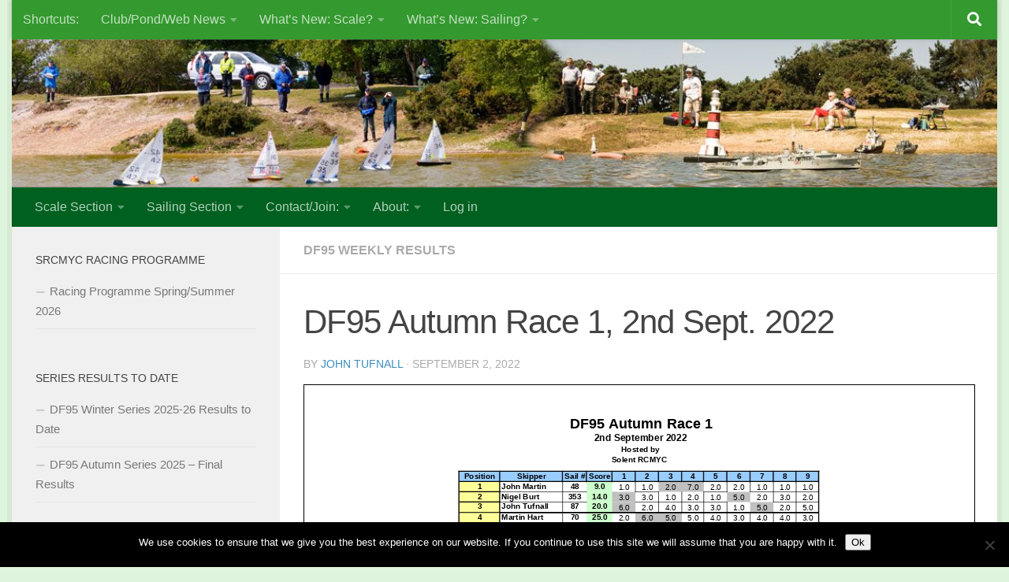

--- FILE ---
content_type: text/html; charset=UTF-8
request_url: https://srcmbc.org.uk/2022/09/02/df95-autumn-race-1-2nd-sept-2022/
body_size: 16647
content:
<!DOCTYPE html>
<html class="no-js" lang="en-GB">
<head>
  <meta charset="UTF-8">
  <meta name="viewport" content="width=device-width, initial-scale=1.0">
  <link rel="profile" href="https://gmpg.org/xfn/11" />
  <link rel="pingback" href="https://srcmbc.org.uk/xmlrpc.php">

  <title>DF95 Autumn Race 1, 2nd Sept. 2022 &#8211; SRCMYC/SRCMBC</title>
<meta name='robots' content='max-image-preview:large' />
<script>document.documentElement.className = document.documentElement.className.replace("no-js","js");</script>
<link rel="alternate" type="application/rss+xml" title="SRCMYC/SRCMBC &raquo; Feed" href="https://srcmbc.org.uk/feed/" />
<link rel="alternate" type="application/rss+xml" title="SRCMYC/SRCMBC &raquo; Comments Feed" href="https://srcmbc.org.uk/comments/feed/" />
<link rel="alternate" type="application/rss+xml" title="SRCMYC/SRCMBC &raquo; DF95 Autumn Race 1, 2nd Sept. 2022 Comments Feed" href="https://srcmbc.org.uk/2022/09/02/df95-autumn-race-1-2nd-sept-2022/feed/" />
<script>
window._wpemojiSettings = {"baseUrl":"https:\/\/s.w.org\/images\/core\/emoji\/14.0.0\/72x72\/","ext":".png","svgUrl":"https:\/\/s.w.org\/images\/core\/emoji\/14.0.0\/svg\/","svgExt":".svg","source":{"concatemoji":"https:\/\/srcmbc.org.uk\/wp-includes\/js\/wp-emoji-release.min.js?ver=6.1.9"}};
/*! This file is auto-generated */
!function(e,a,t){var n,r,o,i=a.createElement("canvas"),p=i.getContext&&i.getContext("2d");function s(e,t){var a=String.fromCharCode,e=(p.clearRect(0,0,i.width,i.height),p.fillText(a.apply(this,e),0,0),i.toDataURL());return p.clearRect(0,0,i.width,i.height),p.fillText(a.apply(this,t),0,0),e===i.toDataURL()}function c(e){var t=a.createElement("script");t.src=e,t.defer=t.type="text/javascript",a.getElementsByTagName("head")[0].appendChild(t)}for(o=Array("flag","emoji"),t.supports={everything:!0,everythingExceptFlag:!0},r=0;r<o.length;r++)t.supports[o[r]]=function(e){if(p&&p.fillText)switch(p.textBaseline="top",p.font="600 32px Arial",e){case"flag":return s([127987,65039,8205,9895,65039],[127987,65039,8203,9895,65039])?!1:!s([55356,56826,55356,56819],[55356,56826,8203,55356,56819])&&!s([55356,57332,56128,56423,56128,56418,56128,56421,56128,56430,56128,56423,56128,56447],[55356,57332,8203,56128,56423,8203,56128,56418,8203,56128,56421,8203,56128,56430,8203,56128,56423,8203,56128,56447]);case"emoji":return!s([129777,127995,8205,129778,127999],[129777,127995,8203,129778,127999])}return!1}(o[r]),t.supports.everything=t.supports.everything&&t.supports[o[r]],"flag"!==o[r]&&(t.supports.everythingExceptFlag=t.supports.everythingExceptFlag&&t.supports[o[r]]);t.supports.everythingExceptFlag=t.supports.everythingExceptFlag&&!t.supports.flag,t.DOMReady=!1,t.readyCallback=function(){t.DOMReady=!0},t.supports.everything||(n=function(){t.readyCallback()},a.addEventListener?(a.addEventListener("DOMContentLoaded",n,!1),e.addEventListener("load",n,!1)):(e.attachEvent("onload",n),a.attachEvent("onreadystatechange",function(){"complete"===a.readyState&&t.readyCallback()})),(e=t.source||{}).concatemoji?c(e.concatemoji):e.wpemoji&&e.twemoji&&(c(e.twemoji),c(e.wpemoji)))}(window,document,window._wpemojiSettings);
</script>
<style>
img.wp-smiley,
img.emoji {
	display: inline !important;
	border: none !important;
	box-shadow: none !important;
	height: 1em !important;
	width: 1em !important;
	margin: 0 0.07em !important;
	vertical-align: -0.1em !important;
	background: none !important;
	padding: 0 !important;
}
</style>
	<style type="text/css" media="all">
.wpautoterms-footer{background-color:#ffffff;text-align:center;}
.wpautoterms-footer a{color:#000000;font-family:Arial, sans-serif;font-size:14px;}
.wpautoterms-footer .separator{color:#cccccc;font-family:Arial, sans-serif;font-size:14px;}</style>
<link rel='stylesheet' id='wp-block-library-css' href='https://srcmbc.org.uk/wp-includes/css/dist/block-library/style.min.css?ver=6.1.9' media='all' />
<link rel='stylesheet' id='classic-theme-styles-css' href='https://srcmbc.org.uk/wp-includes/css/classic-themes.min.css?ver=1' media='all' />
<style id='global-styles-inline-css'>
body{--wp--preset--color--black: #000000;--wp--preset--color--cyan-bluish-gray: #abb8c3;--wp--preset--color--white: #ffffff;--wp--preset--color--pale-pink: #f78da7;--wp--preset--color--vivid-red: #cf2e2e;--wp--preset--color--luminous-vivid-orange: #ff6900;--wp--preset--color--luminous-vivid-amber: #fcb900;--wp--preset--color--light-green-cyan: #7bdcb5;--wp--preset--color--vivid-green-cyan: #00d084;--wp--preset--color--pale-cyan-blue: #8ed1fc;--wp--preset--color--vivid-cyan-blue: #0693e3;--wp--preset--color--vivid-purple: #9b51e0;--wp--preset--gradient--vivid-cyan-blue-to-vivid-purple: linear-gradient(135deg,rgba(6,147,227,1) 0%,rgb(155,81,224) 100%);--wp--preset--gradient--light-green-cyan-to-vivid-green-cyan: linear-gradient(135deg,rgb(122,220,180) 0%,rgb(0,208,130) 100%);--wp--preset--gradient--luminous-vivid-amber-to-luminous-vivid-orange: linear-gradient(135deg,rgba(252,185,0,1) 0%,rgba(255,105,0,1) 100%);--wp--preset--gradient--luminous-vivid-orange-to-vivid-red: linear-gradient(135deg,rgba(255,105,0,1) 0%,rgb(207,46,46) 100%);--wp--preset--gradient--very-light-gray-to-cyan-bluish-gray: linear-gradient(135deg,rgb(238,238,238) 0%,rgb(169,184,195) 100%);--wp--preset--gradient--cool-to-warm-spectrum: linear-gradient(135deg,rgb(74,234,220) 0%,rgb(151,120,209) 20%,rgb(207,42,186) 40%,rgb(238,44,130) 60%,rgb(251,105,98) 80%,rgb(254,248,76) 100%);--wp--preset--gradient--blush-light-purple: linear-gradient(135deg,rgb(255,206,236) 0%,rgb(152,150,240) 100%);--wp--preset--gradient--blush-bordeaux: linear-gradient(135deg,rgb(254,205,165) 0%,rgb(254,45,45) 50%,rgb(107,0,62) 100%);--wp--preset--gradient--luminous-dusk: linear-gradient(135deg,rgb(255,203,112) 0%,rgb(199,81,192) 50%,rgb(65,88,208) 100%);--wp--preset--gradient--pale-ocean: linear-gradient(135deg,rgb(255,245,203) 0%,rgb(182,227,212) 50%,rgb(51,167,181) 100%);--wp--preset--gradient--electric-grass: linear-gradient(135deg,rgb(202,248,128) 0%,rgb(113,206,126) 100%);--wp--preset--gradient--midnight: linear-gradient(135deg,rgb(2,3,129) 0%,rgb(40,116,252) 100%);--wp--preset--duotone--dark-grayscale: url('#wp-duotone-dark-grayscale');--wp--preset--duotone--grayscale: url('#wp-duotone-grayscale');--wp--preset--duotone--purple-yellow: url('#wp-duotone-purple-yellow');--wp--preset--duotone--blue-red: url('#wp-duotone-blue-red');--wp--preset--duotone--midnight: url('#wp-duotone-midnight');--wp--preset--duotone--magenta-yellow: url('#wp-duotone-magenta-yellow');--wp--preset--duotone--purple-green: url('#wp-duotone-purple-green');--wp--preset--duotone--blue-orange: url('#wp-duotone-blue-orange');--wp--preset--font-size--small: 13px;--wp--preset--font-size--medium: 20px;--wp--preset--font-size--large: 36px;--wp--preset--font-size--x-large: 42px;--wp--preset--spacing--20: 0.44rem;--wp--preset--spacing--30: 0.67rem;--wp--preset--spacing--40: 1rem;--wp--preset--spacing--50: 1.5rem;--wp--preset--spacing--60: 2.25rem;--wp--preset--spacing--70: 3.38rem;--wp--preset--spacing--80: 5.06rem;}:where(.is-layout-flex){gap: 0.5em;}body .is-layout-flow > .alignleft{float: left;margin-inline-start: 0;margin-inline-end: 2em;}body .is-layout-flow > .alignright{float: right;margin-inline-start: 2em;margin-inline-end: 0;}body .is-layout-flow > .aligncenter{margin-left: auto !important;margin-right: auto !important;}body .is-layout-constrained > .alignleft{float: left;margin-inline-start: 0;margin-inline-end: 2em;}body .is-layout-constrained > .alignright{float: right;margin-inline-start: 2em;margin-inline-end: 0;}body .is-layout-constrained > .aligncenter{margin-left: auto !important;margin-right: auto !important;}body .is-layout-constrained > :where(:not(.alignleft):not(.alignright):not(.alignfull)){max-width: var(--wp--style--global--content-size);margin-left: auto !important;margin-right: auto !important;}body .is-layout-constrained > .alignwide{max-width: var(--wp--style--global--wide-size);}body .is-layout-flex{display: flex;}body .is-layout-flex{flex-wrap: wrap;align-items: center;}body .is-layout-flex > *{margin: 0;}:where(.wp-block-columns.is-layout-flex){gap: 2em;}.has-black-color{color: var(--wp--preset--color--black) !important;}.has-cyan-bluish-gray-color{color: var(--wp--preset--color--cyan-bluish-gray) !important;}.has-white-color{color: var(--wp--preset--color--white) !important;}.has-pale-pink-color{color: var(--wp--preset--color--pale-pink) !important;}.has-vivid-red-color{color: var(--wp--preset--color--vivid-red) !important;}.has-luminous-vivid-orange-color{color: var(--wp--preset--color--luminous-vivid-orange) !important;}.has-luminous-vivid-amber-color{color: var(--wp--preset--color--luminous-vivid-amber) !important;}.has-light-green-cyan-color{color: var(--wp--preset--color--light-green-cyan) !important;}.has-vivid-green-cyan-color{color: var(--wp--preset--color--vivid-green-cyan) !important;}.has-pale-cyan-blue-color{color: var(--wp--preset--color--pale-cyan-blue) !important;}.has-vivid-cyan-blue-color{color: var(--wp--preset--color--vivid-cyan-blue) !important;}.has-vivid-purple-color{color: var(--wp--preset--color--vivid-purple) !important;}.has-black-background-color{background-color: var(--wp--preset--color--black) !important;}.has-cyan-bluish-gray-background-color{background-color: var(--wp--preset--color--cyan-bluish-gray) !important;}.has-white-background-color{background-color: var(--wp--preset--color--white) !important;}.has-pale-pink-background-color{background-color: var(--wp--preset--color--pale-pink) !important;}.has-vivid-red-background-color{background-color: var(--wp--preset--color--vivid-red) !important;}.has-luminous-vivid-orange-background-color{background-color: var(--wp--preset--color--luminous-vivid-orange) !important;}.has-luminous-vivid-amber-background-color{background-color: var(--wp--preset--color--luminous-vivid-amber) !important;}.has-light-green-cyan-background-color{background-color: var(--wp--preset--color--light-green-cyan) !important;}.has-vivid-green-cyan-background-color{background-color: var(--wp--preset--color--vivid-green-cyan) !important;}.has-pale-cyan-blue-background-color{background-color: var(--wp--preset--color--pale-cyan-blue) !important;}.has-vivid-cyan-blue-background-color{background-color: var(--wp--preset--color--vivid-cyan-blue) !important;}.has-vivid-purple-background-color{background-color: var(--wp--preset--color--vivid-purple) !important;}.has-black-border-color{border-color: var(--wp--preset--color--black) !important;}.has-cyan-bluish-gray-border-color{border-color: var(--wp--preset--color--cyan-bluish-gray) !important;}.has-white-border-color{border-color: var(--wp--preset--color--white) !important;}.has-pale-pink-border-color{border-color: var(--wp--preset--color--pale-pink) !important;}.has-vivid-red-border-color{border-color: var(--wp--preset--color--vivid-red) !important;}.has-luminous-vivid-orange-border-color{border-color: var(--wp--preset--color--luminous-vivid-orange) !important;}.has-luminous-vivid-amber-border-color{border-color: var(--wp--preset--color--luminous-vivid-amber) !important;}.has-light-green-cyan-border-color{border-color: var(--wp--preset--color--light-green-cyan) !important;}.has-vivid-green-cyan-border-color{border-color: var(--wp--preset--color--vivid-green-cyan) !important;}.has-pale-cyan-blue-border-color{border-color: var(--wp--preset--color--pale-cyan-blue) !important;}.has-vivid-cyan-blue-border-color{border-color: var(--wp--preset--color--vivid-cyan-blue) !important;}.has-vivid-purple-border-color{border-color: var(--wp--preset--color--vivid-purple) !important;}.has-vivid-cyan-blue-to-vivid-purple-gradient-background{background: var(--wp--preset--gradient--vivid-cyan-blue-to-vivid-purple) !important;}.has-light-green-cyan-to-vivid-green-cyan-gradient-background{background: var(--wp--preset--gradient--light-green-cyan-to-vivid-green-cyan) !important;}.has-luminous-vivid-amber-to-luminous-vivid-orange-gradient-background{background: var(--wp--preset--gradient--luminous-vivid-amber-to-luminous-vivid-orange) !important;}.has-luminous-vivid-orange-to-vivid-red-gradient-background{background: var(--wp--preset--gradient--luminous-vivid-orange-to-vivid-red) !important;}.has-very-light-gray-to-cyan-bluish-gray-gradient-background{background: var(--wp--preset--gradient--very-light-gray-to-cyan-bluish-gray) !important;}.has-cool-to-warm-spectrum-gradient-background{background: var(--wp--preset--gradient--cool-to-warm-spectrum) !important;}.has-blush-light-purple-gradient-background{background: var(--wp--preset--gradient--blush-light-purple) !important;}.has-blush-bordeaux-gradient-background{background: var(--wp--preset--gradient--blush-bordeaux) !important;}.has-luminous-dusk-gradient-background{background: var(--wp--preset--gradient--luminous-dusk) !important;}.has-pale-ocean-gradient-background{background: var(--wp--preset--gradient--pale-ocean) !important;}.has-electric-grass-gradient-background{background: var(--wp--preset--gradient--electric-grass) !important;}.has-midnight-gradient-background{background: var(--wp--preset--gradient--midnight) !important;}.has-small-font-size{font-size: var(--wp--preset--font-size--small) !important;}.has-medium-font-size{font-size: var(--wp--preset--font-size--medium) !important;}.has-large-font-size{font-size: var(--wp--preset--font-size--large) !important;}.has-x-large-font-size{font-size: var(--wp--preset--font-size--x-large) !important;}
.wp-block-navigation a:where(:not(.wp-element-button)){color: inherit;}
:where(.wp-block-columns.is-layout-flex){gap: 2em;}
.wp-block-pullquote{font-size: 1.5em;line-height: 1.6;}
</style>
<link rel='stylesheet' id='wpautoterms_css-css' href='https://srcmbc.org.uk/wp-content/plugins/auto-terms-of-service-and-privacy-policy/css/wpautoterms.css?ver=6.1.9' media='all' />
<link rel='stylesheet' id='cookie-notice-front-css' href='https://srcmbc.org.uk/wp-content/plugins/cookie-notice/css/front.min.css?ver=2.5.11' media='all' />
<link rel='stylesheet' id='responsive-lightbox-nivo_lightbox-css-css' href='https://srcmbc.org.uk/wp-content/plugins/responsive-lightbox-pro/assets/nivo-lightbox/nivo-lightbox.css?ver=6.1.9' media='all' />
<link rel='stylesheet' id='responsive-lightbox-nivo_lightbox-css-d-css' href='https://srcmbc.org.uk/wp-content/plugins/responsive-lightbox-pro/assets/nivo-lightbox/themes/default/default.css?ver=6.1.9' media='all' />
<link rel='stylesheet' id='hueman-main-style-css' href='https://srcmbc.org.uk/wp-content/themes/hueman/assets/front/css/main.min.css?ver=3.7.23' media='all' />
<style id='hueman-main-style-inline-css'>
body { font-family:Tahoma, sans-serif;font-size:1.00rem }@media only screen and (min-width: 720px) {
        .nav > li { font-size:1.00rem; }
      }.boxed #wrapper, .container-inner { max-width: 1250px; }@media only screen and (min-width: 720px) {
                .boxed .desktop-sticky {
                  width: 1250px;
                }
              }::selection { background-color: #3b8dbd; }
::-moz-selection { background-color: #3b8dbd; }a,a>span.hu-external::after,.themeform label .required,#flexslider-featured .flex-direction-nav .flex-next:hover,#flexslider-featured .flex-direction-nav .flex-prev:hover,.post-hover:hover .post-title a,.post-title a:hover,.sidebar.s1 .post-nav li a:hover i,.content .post-nav li a:hover i,.post-related a:hover,.sidebar.s1 .widget_rss ul li a,#footer .widget_rss ul li a,.sidebar.s1 .widget_calendar a,#footer .widget_calendar a,.sidebar.s1 .alx-tab .tab-item-category a,.sidebar.s1 .alx-posts .post-item-category a,.sidebar.s1 .alx-tab li:hover .tab-item-title a,.sidebar.s1 .alx-tab li:hover .tab-item-comment a,.sidebar.s1 .alx-posts li:hover .post-item-title a,#footer .alx-tab .tab-item-category a,#footer .alx-posts .post-item-category a,#footer .alx-tab li:hover .tab-item-title a,#footer .alx-tab li:hover .tab-item-comment a,#footer .alx-posts li:hover .post-item-title a,.comment-tabs li.active a,.comment-awaiting-moderation,.child-menu a:hover,.child-menu .current_page_item > a,.wp-pagenavi a{ color: #3b8dbd; }input[type="submit"],.themeform button[type="submit"],.sidebar.s1 .sidebar-top,.sidebar.s1 .sidebar-toggle,#flexslider-featured .flex-control-nav li a.flex-active,.post-tags a:hover,.sidebar.s1 .widget_calendar caption,#footer .widget_calendar caption,.author-bio .bio-avatar:after,.commentlist li.bypostauthor > .comment-body:after,.commentlist li.comment-author-admin > .comment-body:after{ background-color: #3b8dbd; }.post-format .format-container { border-color: #3b8dbd; }.sidebar.s1 .alx-tabs-nav li.active a,#footer .alx-tabs-nav li.active a,.comment-tabs li.active a,.wp-pagenavi a:hover,.wp-pagenavi a:active,.wp-pagenavi span.current{ border-bottom-color: #3b8dbd!important; }.sidebar.s2 .post-nav li a:hover i,
.sidebar.s2 .widget_rss ul li a,
.sidebar.s2 .widget_calendar a,
.sidebar.s2 .alx-tab .tab-item-category a,
.sidebar.s2 .alx-posts .post-item-category a,
.sidebar.s2 .alx-tab li:hover .tab-item-title a,
.sidebar.s2 .alx-tab li:hover .tab-item-comment a,
.sidebar.s2 .alx-posts li:hover .post-item-title a { color: #82b965; }
.sidebar.s2 .sidebar-top,.sidebar.s2 .sidebar-toggle,.post-comments,.jp-play-bar,.jp-volume-bar-value,.sidebar.s2 .widget_calendar caption{ background-color: #82b965; }.sidebar.s2 .alx-tabs-nav li.active a { border-bottom-color: #82b965; }
.post-comments::before { border-right-color: #82b965; }
      .search-expand,
              #nav-topbar.nav-container { background-color: #34992f}@media only screen and (min-width: 720px) {
                #nav-topbar .nav ul { background-color: #34992f; }
              }.is-scrolled #header .nav-container.desktop-sticky,
              .is-scrolled #header .search-expand { background-color: #34992f; background-color: rgba(52,153,47,0.90) }.is-scrolled .topbar-transparent #nav-topbar.desktop-sticky .nav ul { background-color: #34992f; background-color: rgba(52,153,47,0.95) }#header { background-color: #34992f; }
@media only screen and (min-width: 720px) {
  #nav-header .nav ul { background-color: #34992f; }
}
        #header #nav-mobile { background-color: #006020; }.is-scrolled #header #nav-mobile { background-color: #006020; background-color: rgba(0,96,32,0.90) }#nav-header.nav-container, #main-header-search .search-expand { background-color: #006020; }
@media only screen and (min-width: 720px) {
  #nav-header .nav ul { background-color: #006020; }
}
        #footer-bottom { background-color: #006020; }img { -webkit-border-radius: 2px; border-radius: 2px; }body { background-color: #dff4dc; }
</style>
<link rel='stylesheet' id='hueman-font-awesome-css' href='https://srcmbc.org.uk/wp-content/themes/hueman/assets/front/css/font-awesome.min.css?ver=3.7.23' media='all' />
<link rel='stylesheet' id='myStyleSheets-css' href='https://srcmbc.org.uk/wp-content/plugins/wp-latest-posts-addon/css/wplp_front.css?ver=4.7.0' media='all' />
<script src='https://srcmbc.org.uk/wp-includes/js/jquery/jquery.min.js?ver=3.6.1' id='jquery-core-js'></script>
<script src='https://srcmbc.org.uk/wp-includes/js/jquery/jquery-migrate.min.js?ver=3.3.2' id='jquery-migrate-js'></script>
<script src='https://srcmbc.org.uk/wp-includes/js/dist/vendor/regenerator-runtime.min.js?ver=0.13.9' id='regenerator-runtime-js'></script>
<script src='https://srcmbc.org.uk/wp-includes/js/dist/vendor/wp-polyfill.min.js?ver=3.15.0' id='wp-polyfill-js'></script>
<script src='https://srcmbc.org.uk/wp-includes/js/dist/dom-ready.min.js?ver=392bdd43726760d1f3ca' id='wp-dom-ready-js'></script>
<script src='https://srcmbc.org.uk/wp-content/plugins/auto-terms-of-service-and-privacy-policy/js/base.js?ver=3.0.4' id='wpautoterms_base-js'></script>
<script id='cookie-notice-front-js-before'>
var cnArgs = {"ajaxUrl":"https:\/\/srcmbc.org.uk\/wp-admin\/admin-ajax.php","nonce":"b2c8482d84","hideEffect":"fade","position":"bottom","onScroll":false,"onScrollOffset":100,"onClick":false,"cookieName":"cookie_notice_accepted","cookieTime":2592000,"cookieTimeRejected":2592000,"globalCookie":false,"redirection":false,"cache":false,"revokeCookies":false,"revokeCookiesOpt":"automatic"};
</script>
<script src='https://srcmbc.org.uk/wp-content/plugins/cookie-notice/js/front.min.js?ver=2.5.11' id='cookie-notice-front-js'></script>
<script src='https://srcmbc.org.uk/wp-content/plugins/responsive-lightbox-pro/assets/nivo-lightbox/nivo-lightbox.min.js?ver=6.1.9' id='responsive-lightbox-nivo_lightbox-js'></script>
<script src='https://srcmbc.org.uk/wp-content/plugins/responsive-lightbox-pro/assets/js/jquery.touchSwipe.min.js?ver=6.1.9' id='wa_rlp_touch_script-js'></script>
<script id='responsive-lightbox-pro-script-js-extra'>
var rlpArgs = {"script":"nivo_lightbox","selector":"lightbox","custom_events":"","theme":"default","effect":"fadeScale","clickOverlayToClose":"1","touch_swipe":"1","autoplay_video":"0","keyboardNav":"1","errorMessage":"Sorry, file not available."};
</script>
<script src='https://srcmbc.org.uk/wp-content/plugins/responsive-lightbox-pro/assets/js/script.js?ver=6.1.9' id='responsive-lightbox-pro-script-js'></script>
<link rel="https://api.w.org/" href="https://srcmbc.org.uk/wp-json/" /><link rel="alternate" type="application/json" href="https://srcmbc.org.uk/wp-json/wp/v2/posts/27215" /><link rel="EditURI" type="application/rsd+xml" title="RSD" href="https://srcmbc.org.uk/xmlrpc.php?rsd" />
<link rel="wlwmanifest" type="application/wlwmanifest+xml" href="https://srcmbc.org.uk/wp-includes/wlwmanifest.xml" />
<meta name="generator" content="WordPress 6.1.9" />
<link rel="canonical" href="https://srcmbc.org.uk/2022/09/02/df95-autumn-race-1-2nd-sept-2022/" />
<link rel='shortlink' href='https://srcmbc.org.uk/?p=27215' />
<link rel="alternate" type="application/json+oembed" href="https://srcmbc.org.uk/wp-json/oembed/1.0/embed?url=https%3A%2F%2Fsrcmbc.org.uk%2F2022%2F09%2F02%2Fdf95-autumn-race-1-2nd-sept-2022%2F" />
<link rel="alternate" type="text/xml+oembed" href="https://srcmbc.org.uk/wp-json/oembed/1.0/embed?url=https%3A%2F%2Fsrcmbc.org.uk%2F2022%2F09%2F02%2Fdf95-autumn-race-1-2nd-sept-2022%2F&#038;format=xml" />
<style>.nivo-lightbox-theme-default.nivo-lightbox-overlay { background: none repeat scroll 0 0 rgba(0,0,0,0.6)!important;}</style><style>.nivo-lightbox-theme-default .nivo-lightbox-image img{ cursor:pointer; cursor: hand;}</style><style>.nivo-lightbox-theme-default .nivo-lightbox-title { background:#000!important;}</style><style></style><style>.nivo-lightbox-theme-default .nivo-lightbox-nav:hover { background-color:rgba(0,0,0,.5)!important;}</style><style type="text/css" id="simple-css-output">#scaletable td{text-align: left; border: 1px solid black;}#scaletable th{text-align: left; border: 1px solid black;}</style>        <script type="text/javascript">
            var ajaxurl = 'https://srcmbc.org.uk/wp-admin/admin-ajax.php';
        </script>
            <link rel="preload" as="font" type="font/woff2" href="https://srcmbc.org.uk/wp-content/themes/hueman/assets/front/webfonts/fa-brands-400.woff2?v=5.15.2" crossorigin="anonymous"/>
    <link rel="preload" as="font" type="font/woff2" href="https://srcmbc.org.uk/wp-content/themes/hueman/assets/front/webfonts/fa-regular-400.woff2?v=5.15.2" crossorigin="anonymous"/>
    <link rel="preload" as="font" type="font/woff2" href="https://srcmbc.org.uk/wp-content/themes/hueman/assets/front/webfonts/fa-solid-900.woff2?v=5.15.2" crossorigin="anonymous"/>
  <!--[if lt IE 9]>
<script src="https://srcmbc.org.uk/wp-content/themes/hueman/assets/front/js/ie/html5shiv-printshiv.min.js"></script>
<script src="https://srcmbc.org.uk/wp-content/themes/hueman/assets/front/js/ie/selectivizr.js"></script>
<![endif]-->
<link rel="icon" href="https://srcmbc.org.uk/wp-content/uploads/2016/04/cropped-srcmbc_logo_512x512-150x150.jpg" sizes="32x32" />
<link rel="icon" href="https://srcmbc.org.uk/wp-content/uploads/2016/04/cropped-srcmbc_logo_512x512-300x300.jpg" sizes="192x192" />
<link rel="apple-touch-icon" href="https://srcmbc.org.uk/wp-content/uploads/2016/04/cropped-srcmbc_logo_512x512-300x300.jpg" />
<meta name="msapplication-TileImage" content="https://srcmbc.org.uk/wp-content/uploads/2016/04/cropped-srcmbc_logo_512x512-300x300.jpg" />
</head>

<body data-rsssl=1 class="post-template-default single single-post postid-27215 single-format-standard wp-embed-responsive cookies-not-set col-2cr boxed topbar-enabled mobile-sidebar-hide-s2 hueman-3-7-23 chrome">
<svg xmlns="http://www.w3.org/2000/svg" viewBox="0 0 0 0" width="0" height="0" focusable="false" role="none" style="visibility: hidden; position: absolute; left: -9999px; overflow: hidden;" ><defs><filter id="wp-duotone-dark-grayscale"><feColorMatrix color-interpolation-filters="sRGB" type="matrix" values=" .299 .587 .114 0 0 .299 .587 .114 0 0 .299 .587 .114 0 0 .299 .587 .114 0 0 " /><feComponentTransfer color-interpolation-filters="sRGB" ><feFuncR type="table" tableValues="0 0.49803921568627" /><feFuncG type="table" tableValues="0 0.49803921568627" /><feFuncB type="table" tableValues="0 0.49803921568627" /><feFuncA type="table" tableValues="1 1" /></feComponentTransfer><feComposite in2="SourceGraphic" operator="in" /></filter></defs></svg><svg xmlns="http://www.w3.org/2000/svg" viewBox="0 0 0 0" width="0" height="0" focusable="false" role="none" style="visibility: hidden; position: absolute; left: -9999px; overflow: hidden;" ><defs><filter id="wp-duotone-grayscale"><feColorMatrix color-interpolation-filters="sRGB" type="matrix" values=" .299 .587 .114 0 0 .299 .587 .114 0 0 .299 .587 .114 0 0 .299 .587 .114 0 0 " /><feComponentTransfer color-interpolation-filters="sRGB" ><feFuncR type="table" tableValues="0 1" /><feFuncG type="table" tableValues="0 1" /><feFuncB type="table" tableValues="0 1" /><feFuncA type="table" tableValues="1 1" /></feComponentTransfer><feComposite in2="SourceGraphic" operator="in" /></filter></defs></svg><svg xmlns="http://www.w3.org/2000/svg" viewBox="0 0 0 0" width="0" height="0" focusable="false" role="none" style="visibility: hidden; position: absolute; left: -9999px; overflow: hidden;" ><defs><filter id="wp-duotone-purple-yellow"><feColorMatrix color-interpolation-filters="sRGB" type="matrix" values=" .299 .587 .114 0 0 .299 .587 .114 0 0 .299 .587 .114 0 0 .299 .587 .114 0 0 " /><feComponentTransfer color-interpolation-filters="sRGB" ><feFuncR type="table" tableValues="0.54901960784314 0.98823529411765" /><feFuncG type="table" tableValues="0 1" /><feFuncB type="table" tableValues="0.71764705882353 0.25490196078431" /><feFuncA type="table" tableValues="1 1" /></feComponentTransfer><feComposite in2="SourceGraphic" operator="in" /></filter></defs></svg><svg xmlns="http://www.w3.org/2000/svg" viewBox="0 0 0 0" width="0" height="0" focusable="false" role="none" style="visibility: hidden; position: absolute; left: -9999px; overflow: hidden;" ><defs><filter id="wp-duotone-blue-red"><feColorMatrix color-interpolation-filters="sRGB" type="matrix" values=" .299 .587 .114 0 0 .299 .587 .114 0 0 .299 .587 .114 0 0 .299 .587 .114 0 0 " /><feComponentTransfer color-interpolation-filters="sRGB" ><feFuncR type="table" tableValues="0 1" /><feFuncG type="table" tableValues="0 0.27843137254902" /><feFuncB type="table" tableValues="0.5921568627451 0.27843137254902" /><feFuncA type="table" tableValues="1 1" /></feComponentTransfer><feComposite in2="SourceGraphic" operator="in" /></filter></defs></svg><svg xmlns="http://www.w3.org/2000/svg" viewBox="0 0 0 0" width="0" height="0" focusable="false" role="none" style="visibility: hidden; position: absolute; left: -9999px; overflow: hidden;" ><defs><filter id="wp-duotone-midnight"><feColorMatrix color-interpolation-filters="sRGB" type="matrix" values=" .299 .587 .114 0 0 .299 .587 .114 0 0 .299 .587 .114 0 0 .299 .587 .114 0 0 " /><feComponentTransfer color-interpolation-filters="sRGB" ><feFuncR type="table" tableValues="0 0" /><feFuncG type="table" tableValues="0 0.64705882352941" /><feFuncB type="table" tableValues="0 1" /><feFuncA type="table" tableValues="1 1" /></feComponentTransfer><feComposite in2="SourceGraphic" operator="in" /></filter></defs></svg><svg xmlns="http://www.w3.org/2000/svg" viewBox="0 0 0 0" width="0" height="0" focusable="false" role="none" style="visibility: hidden; position: absolute; left: -9999px; overflow: hidden;" ><defs><filter id="wp-duotone-magenta-yellow"><feColorMatrix color-interpolation-filters="sRGB" type="matrix" values=" .299 .587 .114 0 0 .299 .587 .114 0 0 .299 .587 .114 0 0 .299 .587 .114 0 0 " /><feComponentTransfer color-interpolation-filters="sRGB" ><feFuncR type="table" tableValues="0.78039215686275 1" /><feFuncG type="table" tableValues="0 0.94901960784314" /><feFuncB type="table" tableValues="0.35294117647059 0.47058823529412" /><feFuncA type="table" tableValues="1 1" /></feComponentTransfer><feComposite in2="SourceGraphic" operator="in" /></filter></defs></svg><svg xmlns="http://www.w3.org/2000/svg" viewBox="0 0 0 0" width="0" height="0" focusable="false" role="none" style="visibility: hidden; position: absolute; left: -9999px; overflow: hidden;" ><defs><filter id="wp-duotone-purple-green"><feColorMatrix color-interpolation-filters="sRGB" type="matrix" values=" .299 .587 .114 0 0 .299 .587 .114 0 0 .299 .587 .114 0 0 .299 .587 .114 0 0 " /><feComponentTransfer color-interpolation-filters="sRGB" ><feFuncR type="table" tableValues="0.65098039215686 0.40392156862745" /><feFuncG type="table" tableValues="0 1" /><feFuncB type="table" tableValues="0.44705882352941 0.4" /><feFuncA type="table" tableValues="1 1" /></feComponentTransfer><feComposite in2="SourceGraphic" operator="in" /></filter></defs></svg><svg xmlns="http://www.w3.org/2000/svg" viewBox="0 0 0 0" width="0" height="0" focusable="false" role="none" style="visibility: hidden; position: absolute; left: -9999px; overflow: hidden;" ><defs><filter id="wp-duotone-blue-orange"><feColorMatrix color-interpolation-filters="sRGB" type="matrix" values=" .299 .587 .114 0 0 .299 .587 .114 0 0 .299 .587 .114 0 0 .299 .587 .114 0 0 " /><feComponentTransfer color-interpolation-filters="sRGB" ><feFuncR type="table" tableValues="0.098039215686275 1" /><feFuncG type="table" tableValues="0 0.66274509803922" /><feFuncB type="table" tableValues="0.84705882352941 0.41960784313725" /><feFuncA type="table" tableValues="1 1" /></feComponentTransfer><feComposite in2="SourceGraphic" operator="in" /></filter></defs></svg><div id="wrapper">
  <a class="screen-reader-text skip-link" href="#content">Skip to content</a>
  
  <header id="header" class="specific-mobile-menu-on one-mobile-menu mobile_menu header-ads-desktop  topbar-transparent has-header-img">
        <nav class="nav-container group mobile-menu  " id="nav-mobile" data-menu-id="header-1">
  <div class="mobile-title-logo-in-header"><p class="site-title">                  <a class="custom-logo-link" href="https://srcmbc.org.uk/" rel="home" title="SRCMYC/SRCMBC | Home page">SRCMYC/SRCMBC</a>                </p></div>
        
                    <!-- <div class="ham__navbar-toggler collapsed" aria-expanded="false">
          <div class="ham__navbar-span-wrapper">
            <span class="ham-toggler-menu__span"></span>
          </div>
        </div> -->
        <button class="ham__navbar-toggler-two collapsed" title="Menu" aria-expanded="false">
          <span class="ham__navbar-span-wrapper">
            <span class="line line-1"></span>
            <span class="line line-2"></span>
            <span class="line line-3"></span>
          </span>
        </button>
            
      <div class="nav-text"></div>
      <div class="nav-wrap container">
                  <ul class="nav container-inner group mobile-search">
                            <li>
                  <form role="search" method="get" class="search-form" action="https://srcmbc.org.uk/">
				<label>
					<span class="screen-reader-text">Search for:</span>
					<input type="search" class="search-field" placeholder="Search &hellip;" value="" name="s" />
				</label>
				<input type="submit" class="search-submit" value="Search" />
			</form>                </li>
                      </ul>
                <ul id="menu-menu1-mobile" class="nav container-inner group"><li id="menu-item-17266" class="menu-item menu-item-type-post_type menu-item-object-page menu-item-has-children menu-item-17266"><a href="https://srcmbc.org.uk/latest-scale-section-news/">Whats New: Scale?</a>
<ul class="sub-menu">
	<li id="menu-item-17267" class="menu-item menu-item-type-post_type menu-item-object-page menu-item-17267"><a href="https://srcmbc.org.uk/latest-scale-section-news/">Latest Scale News</a></li>
	<li id="menu-item-17268" class="menu-item menu-item-type-post_type menu-item-object-page menu-item-17268"><a href="https://srcmbc.org.uk/latest-scale-photos-and-movies/">Models: new photos &#038; Movies</a></li>
	<li id="menu-item-17269" class="menu-item menu-item-type-post_type menu-item-object-page menu-item-17269"><a href="https://srcmbc.org.uk/latest-scale-section-adverts/">Scale Section Adverts</a></li>
	<li id="menu-item-17597" class="menu-item menu-item-type-post_type menu-item-object-page menu-item-17597"><a href="https://srcmbc.org.uk/contact-scale-section/">Contact the Scale Section</a></li>
</ul>
</li>
<li id="menu-item-17270" class="menu-item menu-item-type-post_type menu-item-object-page menu-item-has-children menu-item-17270"><a href="https://srcmbc.org.uk/latest-sailing-section-news/">Whats New: Sailing?</a>
<ul class="sub-menu">
	<li id="menu-item-18648" class="menu-item menu-item-type-taxonomy menu-item-object-category menu-item-18648"><a href="https://srcmbc.org.uk/2024/09/03/iom-autumn-race-01-3rd-sept-2024/">IOM Autumn Race 01: 3rd Sept 2024</a></li>
	<li id="menu-item-18352" class="menu-item menu-item-type-taxonomy menu-item-object-category current-post-ancestor current-menu-parent current-post-parent menu-item-18352"><a href="https://srcmbc.org.uk/2026/01/23/df95-winter-race-7-23-january-2026/">DF95 Winter Race 7 : 23 January 2026</a></li>
	<li id="menu-item-18351" class="menu-item menu-item-type-taxonomy menu-item-object-category menu-item-18351"><a href="https://srcmbc.org.uk/2026/01/20/iom-winter-race-8-20th-january-2026/">IOM Winter Race 8 : 20th January 2026</a></li>
	<li id="menu-item-17273" class="menu-item menu-item-type-post_type menu-item-object-page menu-item-17273"><a href="https://srcmbc.org.uk/latest-sailing-section-adverts/">Sailing Section Adverts</a></li>
	<li id="menu-item-17598" class="menu-item menu-item-type-post_type menu-item-object-page menu-item-17598"><a href="https://srcmbc.org.uk/contact-sailing-section/">Contact the Sailing Section</a></li>
</ul>
</li>
<li id="menu-item-17274" class="menu-item menu-item-type-post_type menu-item-object-page menu-item-17274"><a href="https://srcmbc.org.uk/club-news/">Club/Pond/Web News</a></li>
<li id="menu-item-16465" class="menu-item menu-item-type-custom menu-item-object-custom menu-item-has-children menu-item-16465"><a href="https://srcmbc.org.uk/about-the-club/">About:</a>
<ul class="sub-menu">
	<li id="menu-item-17275" class="menu-item menu-item-type-post_type menu-item-object-page menu-item-17275"><a href="https://srcmbc.org.uk/about-the-club/">Club &#038; Pond</a></li>
	<li id="menu-item-17276" class="menu-item menu-item-type-post_type menu-item-object-page menu-item-17276"><a href="https://srcmbc.org.uk/sailing-section-2/">Sailing Section</a></li>
	<li id="menu-item-17277" class="menu-item menu-item-type-post_type menu-item-object-page menu-item-17277"><a href="https://srcmbc.org.uk/about-the-scale-section/">Scale Section</a></li>
	<li id="menu-item-19734" class="menu-item menu-item-type-post_type menu-item-object-page menu-item-19734"><a href="https://srcmbc.org.uk/using-pond-safely/">Pond Safely</a></li>
	<li id="menu-item-19735" class="menu-item menu-item-type-post_type menu-item-object-page menu-item-privacy-policy menu-item-19735"><a href="https://srcmbc.org.uk/privacy-policy/">Privacy Policy</a></li>
</ul>
</li>
</ul>      </div>
</nav><!--/#nav-topbar-->  
        <nav class="nav-container group desktop-menu  " id="nav-topbar" data-menu-id="header-2">
    <div class="nav-text"></div>
  <div class="topbar-toggle-down">
    <i class="fas fa-angle-double-down" aria-hidden="true" data-toggle="down" title="Expand menu"></i>
    <i class="fas fa-angle-double-up" aria-hidden="true" data-toggle="up" title="Collapse menu"></i>
  </div>
  <div class="nav-wrap container">
    <ul id="menu-top-bar-menu" class="nav container-inner group"><li id="menu-item-16732" class="menu-item menu-item-type-custom menu-item-object-custom menu-item-home menu-item-16732"><a href="https://srcmbc.org.uk/">Shortcuts:</a></li>
<li id="menu-item-18345" class="menu-item menu-item-type-custom menu-item-object-custom menu-item-has-children menu-item-18345"><a href="#">Club/Pond/Web News</a>
<ul class="sub-menu">
	<li id="menu-item-32509" class="menu-item menu-item-type-post_type menu-item-object-post menu-item-32509"><a href="https://srcmbc.org.uk/2024/11/04/important-road-to-the-pond/">Important: Road to the Pond</a></li>
	<li id="menu-item-31117" class="menu-item menu-item-type-post_type menu-item-object-post menu-item-31117"><a href="https://srcmbc.org.uk/2024/02/29/setley-pond-29th-feb-2024/">Setley Pond 29th Feb. 2024</a></li>
	<li id="menu-item-16745" class="menu-item menu-item-type-post_type menu-item-object-page menu-item-16745"><a href="https://srcmbc.org.uk/club-news/">Longer List</a></li>
</ul>
</li>
<li id="menu-item-16736" class="menu-item menu-item-type-custom menu-item-object-custom menu-item-has-children menu-item-16736"><a href="https://srcmbc.org.uk/latest-scale-section-news/">What&#8217;s New: Scale?</a>
<ul class="sub-menu">
	<li id="menu-item-33044" class="menu-item menu-item-type-custom menu-item-object-custom menu-item-has-children menu-item-33044"><a href="#">Scale News</a>
	<ul class="sub-menu">
		<li id="menu-item-34586" class="menu-item menu-item-type-post_type menu-item-object-post menu-item-34586"><a href="https://srcmbc.org.uk/2026/01/17/xmas-lunch-letters/">Christmas Lunch Thank You&#8217;s</a></li>
		<li id="menu-item-34560" class="menu-item menu-item-type-post_type menu-item-object-post menu-item-34560"><a href="https://srcmbc.org.uk/2026/01/05/setley-pond-on-sunday/">Setley Pond on Sunday</a></li>
		<li id="menu-item-34484" class="menu-item menu-item-type-post_type menu-item-object-post menu-item-34484"><a href="https://srcmbc.org.uk/2025/12/16/setley-cup-boxing-day-2025/">Setley Cup &#8211; Boxing Day 2025</a></li>
		<li id="menu-item-34394" class="menu-item menu-item-type-post_type menu-item-object-post menu-item-34394"><a href="https://srcmbc.org.uk/2025/11/18/updated-safety-assessment/">Updated Safety Assessment</a></li>
	</ul>
</li>
	<li id="menu-item-33045" class="menu-item menu-item-type-custom menu-item-object-custom menu-item-has-children menu-item-33045"><a href="#">For Sale</a>
	<ul class="sub-menu">
		<li id="menu-item-34490" class="menu-item menu-item-type-post_type menu-item-object-post menu-item-34490"><a href="https://srcmbc.org.uk/2025/12/16/tamar-class-lifeboat/">Tamar Class Lifeboat</a></li>
		<li id="menu-item-32189" class="menu-item menu-item-type-post_type menu-item-object-post menu-item-32189"><a href="https://srcmbc.org.uk/2025/10/27/time-flies-a-thames-style-motor-boat/">&#8221; Time Flies &#8221;  A Thames Style Motor Boat</a></li>
		<li id="menu-item-30472" class="menu-item menu-item-type-post_type menu-item-object-post menu-item-30472"><a href="https://srcmbc.org.uk/2025/10/22/diy-tools-on-offer/">DIY Tools on offer</a></li>
		<li id="menu-item-33841" class="menu-item menu-item-type-post_type menu-item-object-post menu-item-33841"><a href="https://srcmbc.org.uk/2025/10/20/keith-models-for-sale/">Ship Models for Sale</a></li>
	</ul>
</li>
	<li id="menu-item-33046" class="menu-item menu-item-type-custom menu-item-object-custom menu-item-has-children menu-item-33046"><a href="#">Members Models</a>
	<ul class="sub-menu">
		<li id="menu-item-34439" class="menu-item menu-item-type-post_type menu-item-object-post menu-item-34439"><a href="https://srcmbc.org.uk/2025/11/30/vosper-73ft-mtb/">Vosper 73ft MTB</a></li>
		<li id="menu-item-34285" class="menu-item menu-item-type-post_type menu-item-object-post menu-item-34285"><a href="https://srcmbc.org.uk/2025/10/20/us-army-swift/">US Army Swift</a></li>
	</ul>
</li>
	<li id="menu-item-33048" class="menu-item menu-item-type-custom menu-item-object-custom menu-item-has-children menu-item-33048"><a href="#">Scale Movies</a>
	<ul class="sub-menu">
		<li id="menu-item-34240" class="menu-item menu-item-type-post_type menu-item-object-post menu-item-34240"><a href="https://srcmbc.org.uk/2025/10/14/action-man-at-the-helm/">Action Man at the Helm!</a></li>
		<li id="menu-item-34235" class="menu-item menu-item-type-post_type menu-item-object-post menu-item-34235"><a href="https://srcmbc.org.uk/2025/10/14/batboat-on-setley-pond/">Batboat on Setley Pond</a></li>
	</ul>
</li>
</ul>
</li>
<li id="menu-item-16749" class="menu-item menu-item-type-custom menu-item-object-custom menu-item-has-children menu-item-16749"><a href="https://srcmbc.org.uk/latest-sailing-section-news/">What&#8217;s New: Sailing?</a>
<ul class="sub-menu">
	<li id="menu-item-18342" class="menu-item menu-item-type-custom menu-item-object-custom menu-item-has-children menu-item-18342"><a href="#">Latest Results</a>
	<ul class="sub-menu">
		<li id="menu-item-18758" class="menu-item menu-item-type-taxonomy menu-item-object-category menu-item-18758"><a href="https://srcmbc.org.uk/2026/01/14/6m-winter-race-7-14th-january-2026/">6M Winter Race 7 : 14th January 2026</a></li>
		<li id="menu-item-18335" class="menu-item menu-item-type-taxonomy menu-item-object-category menu-item-18335"><a href="https://srcmbc.org.uk/2026/01/20/iom-winter-race-8-20th-january-2026/">IOM Winter Race 8 : 20th January 2026</a></li>
		<li id="menu-item-18336" class="menu-item menu-item-type-taxonomy menu-item-object-category current-post-ancestor current-menu-parent current-post-parent menu-item-18336"><a href="https://srcmbc.org.uk/2026/01/23/df95-winter-race-7-23-january-2026/">DF95 Winter Race 7 : 23 January 2026</a></li>
	</ul>
</li>
	<li id="menu-item-18647" class="menu-item menu-item-type-taxonomy menu-item-object-category menu-item-18647"><a href="https://srcmbc.org.uk/2024/09/03/iom-autumn-race-01-3rd-sept-2024/">IOM Autumn Race 01: 3rd Sept 2024</a></li>
	<li id="menu-item-24113" class="menu-item menu-item-type-taxonomy menu-item-object-category menu-item-24113"><a href="https://srcmbc.org.uk/2023/01/20/iom-gbr-2741/">IOM GBR 2741</a></li>
</ul>
</li>
</ul>  </div>
      <div id="topbar-header-search" class="container">
      <div class="container-inner">
        <button class="toggle-search"><i class="fas fa-search"></i></button>
        <div class="search-expand">
          <div class="search-expand-inner"><form role="search" method="get" class="search-form" action="https://srcmbc.org.uk/">
				<label>
					<span class="screen-reader-text">Search for:</span>
					<input type="search" class="search-field" placeholder="Search &hellip;" value="" name="s" />
				</label>
				<input type="submit" class="search-submit" value="Search" />
			</form></div>
        </div>
      </div><!--/.container-inner-->
    </div><!--/.container-->
  
</nav><!--/#nav-topbar-->  
  <div class="container group">
        <div class="container-inner">

                <div id="header-image-wrap">
              <div class="group hu-pad central-header-zone">
                                                  </div>

              <a href="https://srcmbc.org.uk/" rel="home"><img src="https://srcmbc.org.uk/wp-content/uploads/2016/04/cropped-header_image_new.jpg" width="1380" height="280" alt="" class="new-site-image" /></a>          </div>
      
                <nav class="nav-container group desktop-menu " id="nav-header" data-menu-id="header-3">
    <div class="nav-text"><!-- put your mobile menu text here --></div>

  <div class="nav-wrap container">
        <ul id="menu-menu1" class="nav container-inner group"><li id="menu-item-671" class="menu-item menu-item-type-custom menu-item-object-custom menu-item-has-children menu-item-671"><a href="#">Scale Section</a>
<ul class="sub-menu">
	<li id="menu-item-27177" class="menu-item menu-item-type-taxonomy menu-item-object-category menu-item-27177"><a href="https://srcmbc.org.uk/category/srcmbc/">Latest News</a></li>
	<li id="menu-item-33032" class="menu-item menu-item-type-post_type menu-item-object-post menu-item-33032"><a href="https://srcmbc.org.uk/2025/02/20/2025-events-calendar/">Events Calendar</a></li>
	<li id="menu-item-415" class="menu-item menu-item-type-post_type menu-item-object-page menu-item-415"><a href="https://srcmbc.org.uk/scale-section-shop/">Scale Section Shop</a></li>
	<li id="menu-item-673" class="menu-item menu-item-type-custom menu-item-object-custom menu-item-has-children menu-item-673"><a href="#">Information</a>
	<ul class="sub-menu">
		<li id="menu-item-190" class="menu-item menu-item-type-post_type menu-item-object-page menu-item-190"><a href="https://srcmbc.org.uk/about-the-scale-section/">About the Scale Section</a></li>
		<li id="menu-item-10948" class="menu-item menu-item-type-post_type menu-item-object-page menu-item-10948"><a href="https://srcmbc.org.uk/scale-links-commercial/">Scale Suppliers List</a></li>
		<li id="menu-item-17131" class="menu-item menu-item-type-post_type menu-item-object-page menu-item-17131"><a href="https://srcmbc.org.uk/charities-supported-by-the-club/">Charities Supported</a></li>
		<li id="menu-item-29263" class="menu-item menu-item-type-taxonomy menu-item-object-category menu-item-29263"><a href="https://srcmbc.org.uk/category/scale-section-newsletters/">Scale Section Newsletters</a></li>
		<li id="menu-item-19732" class="menu-item menu-item-type-post_type menu-item-object-page menu-item-19732"><a href="https://srcmbc.org.uk/using-pond-safely/">Pond Safety</a></li>
	</ul>
</li>
	<li id="menu-item-10973" class="menu-item menu-item-type-post_type menu-item-object-page menu-item-has-children menu-item-10973"><a href="https://srcmbc.org.uk/scale-section-photo-galleries-index/">Photos and Movies (Models &#038; Events)</a>
	<ul class="sub-menu">
		<li id="menu-item-27642" class="menu-item menu-item-type-post_type menu-item-object-page menu-item-27642"><a href="https://srcmbc.org.uk/present-members/">Present Members</a></li>
		<li id="menu-item-27643" class="menu-item menu-item-type-post_type menu-item-object-page menu-item-27643"><a href="https://srcmbc.org.uk/former-members/">Former Members</a></li>
		<li id="menu-item-27644" class="menu-item menu-item-type-post_type menu-item-object-page menu-item-27644"><a href="https://srcmbc.org.uk/deceased-members-models/">Deceased Members</a></li>
		<li id="menu-item-21250" class="menu-item menu-item-type-post_type menu-item-object-page menu-item-21250"><a href="https://srcmbc.org.uk/scale-model-boat-types/">Model Boat Type</a></li>
		<li id="menu-item-21257" class="menu-item menu-item-type-custom menu-item-object-custom menu-item-has-children menu-item-21257"><a href="#">Scale Section Movies</a>
		<ul class="sub-menu">
			<li id="menu-item-21251" class="menu-item menu-item-type-post_type menu-item-object-page menu-item-21251"><a href="https://srcmbc.org.uk/scale-movies-index-latest-first/">Latest First</a></li>
			<li id="menu-item-21256" class="menu-item menu-item-type-post_type menu-item-object-page menu-item-21256"><a href="https://srcmbc.org.uk/scale-movie-index-alphabetical/">Alphabetical</a></li>
		</ul>
</li>
		<li id="menu-item-21254" class="menu-item menu-item-type-post_type menu-item-object-page menu-item-21254"><a href="https://srcmbc.org.uk/events-albums-index/">Scale Section Events</a></li>
	</ul>
</li>
	<li id="menu-item-10668" class="menu-item menu-item-type-post_type menu-item-object-page menu-item-10668"><a href="https://srcmbc.org.uk/latest-scale-section-adverts/">Scale Members Adverts/Wanted</a></li>
</ul>
</li>
<li id="menu-item-674" class="menu-item menu-item-type-custom menu-item-object-custom menu-item-has-children menu-item-674"><a href="#">Sailing Section</a>
<ul class="sub-menu">
	<li id="menu-item-27179" class="menu-item menu-item-type-taxonomy menu-item-object-category menu-item-27179"><a href="https://srcmbc.org.uk/category/section-news/">Latest News</a></li>
	<li id="menu-item-10836" class="menu-item menu-item-type-post_type menu-item-object-page menu-item-10836"><a href="https://srcmbc.org.uk/ss-racingresults/">Racing Programme</a></li>
	<li id="menu-item-18330" class="menu-item menu-item-type-custom menu-item-object-custom menu-item-has-children menu-item-18330"><a href="#">Weekly results&#8230;</a>
	<ul class="sub-menu">
		<li id="menu-item-18757" class="menu-item menu-item-type-taxonomy menu-item-object-category menu-item-18757"><a href="https://srcmbc.org.uk/category/srcmyc-weekly-results/racing-results-6m/">6m Weekly Results</a></li>
		<li id="menu-item-18331" class="menu-item menu-item-type-taxonomy menu-item-object-category current-post-ancestor current-menu-parent current-post-parent menu-item-18331"><a href="https://srcmbc.org.uk/category/srcmyc-weekly-results/df95-weekly-results/">DF95 Weekly results</a></li>
		<li id="menu-item-18332" class="menu-item menu-item-type-taxonomy menu-item-object-category menu-item-18332"><a href="https://srcmbc.org.uk/category/srcmyc-weekly-results/iom-weekly-result/">IOM Weekly Results</a></li>
	</ul>
</li>
	<li id="menu-item-24872" class="menu-item menu-item-type-custom menu-item-object-custom menu-item-has-children menu-item-24872"><a href="#">Series Results&#8230;</a>
	<ul class="sub-menu">
		<li id="menu-item-34550" class="menu-item menu-item-type-post_type menu-item-object-post menu-item-34550"><a href="https://srcmbc.org.uk/2025/12/31/6m-winter-series-2025-26-results-to-date/">6M Winter Series 2025-26 Results to Date</a></li>
		<li id="menu-item-34037" class="menu-item menu-item-type-post_type menu-item-object-post menu-item-34037"><a href="https://srcmbc.org.uk/2025/09/11/6m-autumn-series-2025-results-to-date-2/">6M Autumn Series 2025; Final Results</a></li>
		<li id="menu-item-34605" class="menu-item menu-item-type-post_type menu-item-object-post menu-item-34605"><a href="https://srcmbc.org.uk/2026/01/23/df95-winter-series-2025-26-results-to-date/">DF95 Winter Series 2025-26 Results to Date</a></li>
		<li id="menu-item-34436" class="menu-item menu-item-type-post_type menu-item-object-post menu-item-34436"><a href="https://srcmbc.org.uk/2025/11/28/df95-autumn-series-2025-final-results/">DF95 Autumn Series 2025 &#8211; Final Results</a></li>
		<li id="menu-item-34598" class="menu-item menu-item-type-post_type menu-item-object-post menu-item-34598"><a href="https://srcmbc.org.uk/2026/01/20/iom-winter-series-2026-results-to-date/">IOM Winter Series 2026 &#8211; Results to Date</a></li>
		<li id="menu-item-34417" class="menu-item menu-item-type-post_type menu-item-object-post menu-item-34417"><a href="https://srcmbc.org.uk/2025/11/25/iom-autumn-series-2025-final-results/">IOM Autumn Series 2025 : Final Results</a></li>
	</ul>
</li>
	<li id="menu-item-678" class="menu-item menu-item-type-custom menu-item-object-custom menu-item-has-children menu-item-678"><a href="#">Information</a>
	<ul class="sub-menu">
		<li id="menu-item-189" class="menu-item menu-item-type-post_type menu-item-object-page menu-item-189"><a href="https://srcmbc.org.uk/about-the-sailing-section/">Classes Raced</a></li>
		<li id="menu-item-30851" class="menu-item menu-item-type-post_type menu-item-object-page menu-item-30851"><a href="https://srcmbc.org.uk/sailing-instructions/">Sailing Instructions</a></li>
		<li id="menu-item-26441" class="menu-item menu-item-type-post_type menu-item-object-post menu-item-26441"><a href="https://srcmbc.org.uk/2022/04/20/srcmyc-trophies-and-past-winners/">SRCMYC Racing Trophies</a></li>
		<li id="menu-item-19733" class="menu-item menu-item-type-post_type menu-item-object-page menu-item-19733"><a href="https://srcmbc.org.uk/using-pond-safely/">Pond Safety</a></li>
	</ul>
</li>
	<li id="menu-item-10758" class="menu-item menu-item-type-post_type menu-item-object-page menu-item-has-children menu-item-10758"><a href="https://srcmbc.org.uk/latest-sailing-photos-and-movies/">Sailing Section Photos and Movies</a>
	<ul class="sub-menu">
		<li id="menu-item-28811" class="menu-item menu-item-type-taxonomy menu-item-object-category menu-item-28811"><a href="https://srcmbc.org.uk/category/sailing-photos-movies-index/iom/">IOM</a></li>
		<li id="menu-item-28812" class="menu-item menu-item-type-taxonomy menu-item-object-category menu-item-28812"><a href="https://srcmbc.org.uk/category/sailing-photos-movies-index/df95/">DF95</a></li>
		<li id="menu-item-28813" class="menu-item menu-item-type-taxonomy menu-item-object-category menu-item-28813"><a href="https://srcmbc.org.uk/category/sailing-photos-movies-index/6m/">6M</a></li>
		<li id="menu-item-28814" class="menu-item menu-item-type-taxonomy menu-item-object-category menu-item-28814"><a href="https://srcmbc.org.uk/category/sailing-photos-movies-index/archive-pics/">Archive pics</a></li>
	</ul>
</li>
	<li id="menu-item-10756" class="menu-item menu-item-type-post_type menu-item-object-page menu-item-10756"><a href="https://srcmbc.org.uk/latest-sailing-section-adverts/">Members Adverts</a></li>
</ul>
</li>
<li id="menu-item-18971" class="menu-item menu-item-type-custom menu-item-object-custom menu-item-has-children menu-item-18971"><a href="#">Contact/Join:</a>
<ul class="sub-menu">
	<li id="menu-item-208" class="menu-item menu-item-type-post_type menu-item-object-page menu-item-208"><a href="https://srcmbc.org.uk/contact-sailing-section/">Sailing Section</a></li>
	<li id="menu-item-209" class="menu-item menu-item-type-post_type menu-item-object-page menu-item-209"><a href="https://srcmbc.org.uk/contact-scale-section/">Scale Section</a></li>
	<li id="menu-item-19682" class="menu-item menu-item-type-post_type menu-item-object-page menu-item-privacy-policy menu-item-19682"><a href="https://srcmbc.org.uk/privacy-policy/">Privacy Policy</a></li>
</ul>
</li>
<li id="menu-item-16761" class="menu-item menu-item-type-custom menu-item-object-custom menu-item-has-children menu-item-16761"><a href="#">About:</a>
<ul class="sub-menu">
	<li id="menu-item-672" class="menu-item menu-item-type-custom menu-item-object-custom menu-item-has-children menu-item-672"><a href="#">About the Club</a>
	<ul class="sub-menu">
		<li id="menu-item-529" class="menu-item menu-item-type-post_type menu-item-object-page menu-item-529"><a href="https://srcmbc.org.uk/about-the-club/">About the Club</a></li>
		<li id="menu-item-12304" class="menu-item menu-item-type-post_type menu-item-object-page menu-item-12304"><a href="https://srcmbc.org.uk/club-history-introduction/">Club History 1970 &#8211; 2000</a></li>
		<li id="menu-item-138" class="menu-item menu-item-type-post_type menu-item-object-page menu-item-138"><a href="https://srcmbc.org.uk/legacy-pages/">Legacy Web Pages</a></li>
	</ul>
</li>
	<li id="menu-item-12082" class="menu-item menu-item-type-custom menu-item-object-custom menu-item-has-children menu-item-12082"><a href="#">About Setley Pond</a>
	<ul class="sub-menu">
		<li id="menu-item-12081" class="menu-item menu-item-type-post_type menu-item-object-page menu-item-12081"><a href="https://srcmbc.org.uk/about-setley-pond-introduction/">About Setley Pond</a></li>
		<li id="menu-item-112" class="menu-item menu-item-type-post_type menu-item-object-page menu-item-112"><a href="https://srcmbc.org.uk/find-setley-pond/">Find Setley Pond</a></li>
		<li id="menu-item-524" class="menu-item menu-item-type-post_type menu-item-object-page menu-item-524"><a href="https://srcmbc.org.uk/using-pond-safely/">Pond Safety</a></li>
	</ul>
</li>
	<li id="menu-item-917" class="menu-item menu-item-type-custom menu-item-object-custom menu-item-has-children menu-item-917"><a href="#">About the Web Site</a>
	<ul class="sub-menu">
		<li id="menu-item-16439" class="menu-item menu-item-type-post_type menu-item-object-page menu-item-16439"><a href="https://srcmbc.org.uk/help-crib-sheets/">Help “Crib Sheets”</a></li>
		<li id="menu-item-916" class="menu-item menu-item-type-post_type menu-item-object-page menu-item-916"><a href="https://srcmbc.org.uk/srcmycsrcmbc-web-site-guidance-and-rules/">Contributor Guidance</a></li>
		<li id="menu-item-19690" class="menu-item menu-item-type-post_type menu-item-object-page menu-item-privacy-policy menu-item-19690"><a href="https://srcmbc.org.uk/privacy-policy/">Privacy Policy</a></li>
	</ul>
</li>
</ul>
</li>
<li><a href="https://srcmbc.org.uk/wp-login.php?redirect_to=%2F2022%2F09%2F02%2Fdf95-autumn-race-1-2nd-sept-2022%2F">Log in</a></li></ul>  </div>
</nav><!--/#nav-header-->      
    </div><!--/.container-inner-->
      </div><!--/.container-->

</header><!--/#header-->
  
  <div class="container" id="page">
    <div class="container-inner">
            <div class="main">
        <div class="main-inner group">
          
              <main class="content" id="content">
              <div class="page-title hu-pad group">
          	    		<ul class="meta-single group">
    			<li class="category"><a href="https://srcmbc.org.uk/category/srcmyc-weekly-results/df95-weekly-results/" rel="category tag">DF95 Weekly results</a></li>
    			    		</ul>
            
    </div><!--/.page-title-->
          <div class="hu-pad group">
              <article class="post-27215 post type-post status-publish format-standard hentry category-df95-weekly-results">
    <div class="post-inner group">

      <h1 class="post-title entry-title">DF95 Autumn Race 1, 2nd Sept. 2022</h1>
  <p class="post-byline">
       by     <span class="vcard author">
       <span class="fn"><a href="https://srcmbc.org.uk/author/john-tufnall/" title="Posts by John Tufnall" rel="author">John Tufnall</a></span>
     </span>
     &middot;
                                            <time class="published" datetime="2022-09-02T16:52:18+01:00">September 2, 2022</time>
                      </p>

                                
      <div class="clear"></div>

      <div class="entry themeform">
        <div class="entry-inner">
          <a href="https://srcmbc.org.uk/wp-content/uploads/2022/09/DF95-Autumn-Race-1.pdf" class="pdfemb-viewer" style="" data-width="max" data-height="max" data-mobile-width="500"  data-scrollbar="none" data-download="on" data-tracking="on" data-newwindow="on" data-pagetextbox="off" data-scrolltotop="off" data-startzoom="100" data-startfpzoom="100" data-toolbar="bottom" data-toolbar-fixed="on">DF95 Autumn Race 1<br/></a>
          <nav class="pagination group">
                      </nav><!--/.pagination-->
        </div>

        
        <div class="clear"></div>
      </div><!--/.entry-->

    </div><!--/.post-inner-->
  </article><!--/.post-->

<div class="clear"></div>






<section id="comments" class="themeform">

	
					<!-- comments open, no comments -->
		
	
		<div id="respond" class="comment-respond">
		<h3 id="reply-title" class="comment-reply-title">Leave a Reply <small><a rel="nofollow" id="cancel-comment-reply-link" href="/2022/09/02/df95-autumn-race-1-2nd-sept-2022/#respond" style="display:none;">Cancel reply</a></small></h3><p class="must-log-in">You must be <a href="https://srcmbc.org.uk/wp-login.php?redirect_to=https%3A%2F%2Fsrcmbc.org.uk%2F2022%2F09%2F02%2Fdf95-autumn-race-1-2nd-sept-2022%2F">logged in</a> to post a comment.</p>	</div><!-- #respond -->
	
</section><!--/#comments-->          </div><!--/.hu-pad-->
            </main><!--/.content-->
          

	<div class="sidebar s1 collapsed" data-position="left" data-layout="col-2cr" data-sb-id="s1">

		<button class="sidebar-toggle" title="Expand Sidebar"><i class="fas sidebar-toggle-arrows"></i></button>

		<div class="sidebar-content">

			
			
			
			<div id="nav_menu-63" class="widget widget_nav_menu"><h3 class="widget-title">SRCMYC Racing Programme</h3><div class="menu-sailing-racing-programme-container"><ul id="menu-sailing-racing-programme" class="menu"><li id="menu-item-18687" class="menu-item menu-item-type-taxonomy menu-item-object-category menu-item-18687"><a href="https://srcmbc.org.uk/2025/08/25/racing-programme-spring-summer-2026/">Racing Programme Spring/Summer 2026</a></li>
</ul></div></div><div id="nav_menu-62" class="widget widget_nav_menu"><h3 class="widget-title">Series Results To Date</h3><div class="menu-df95-results-to-date-container"><ul id="menu-df95-results-to-date" class="menu"><li class="menu-item menu-item-type-post_type menu-item-object-post menu-item-34605"><a href="https://srcmbc.org.uk/2026/01/23/df95-winter-series-2025-26-results-to-date/">DF95 Winter Series 2025-26 Results to Date</a></li>
<li class="menu-item menu-item-type-post_type menu-item-object-post menu-item-34436"><a href="https://srcmbc.org.uk/2025/11/28/df95-autumn-series-2025-final-results/">DF95 Autumn Series 2025 &#8211; Final Results</a></li>
</ul></div></div><div id="nav_menu-51" class="widget widget_nav_menu"><h3 class="widget-title">DF95 Weekly Results</h3><div class="menu-df95-weekly-results-container"><ul id="menu-df95-weekly-results" class="menu"><li id="menu-item-34602" class="menu-item menu-item-type-post_type menu-item-object-post menu-item-34602"><a href="https://srcmbc.org.uk/2026/01/23/df95-winter-race-7-23-january-2026/">DF95 Winter Race 7 : 23 January 2026</a></li>
<li id="menu-item-34579" class="menu-item menu-item-type-post_type menu-item-object-post menu-item-34579"><a href="https://srcmbc.org.uk/2026/01/16/df95-winter-race-6-16-january-2025/">Df95 Winter Race 6 : 16 January 2025</a></li>
<li id="menu-item-34564" class="menu-item menu-item-type-post_type menu-item-object-post menu-item-34564"><a href="https://srcmbc.org.uk/2026/01/09/df95-winter-race-5-9-january-2026/">DF95 Winter Race 5 : 9 January 2026</a></li>
<li id="menu-item-34554" class="menu-item menu-item-type-post_type menu-item-object-post menu-item-34554"><a href="https://srcmbc.org.uk/2026/01/02/df95-winter-race-4-2-january-2026/">DF95 Winter Race 4 : 2 January 2026</a></li>
<li id="menu-item-18701" class="menu-item menu-item-type-taxonomy menu-item-object-category current-post-ancestor current-menu-parent current-post-parent menu-item-18701"><a href="https://srcmbc.org.uk/category/srcmyc-weekly-results/df95-weekly-results/">DF95 Weekly Results Index</a></li>
</ul></div></div><div id="bcn_widget-22" class="widget widget_breadcrumb_navxt"><h3 class="widget-title">You are at:</h3><div class="breadcrumbs" vocab="https://schema.org/" typeof="BreadcrumbList"><span property="itemListElement" typeof="ListItem"><a property="item" typeof="WebPage" title="Go to SRCMYC/SRCMBC." href="https://srcmbc.org.uk" class="home"><span property="name">Home Page</span></a><meta property="position" content="1"></span> &gt; <span property="itemListElement" typeof="ListItem"><a property="item" typeof="WebPage" title="Go to the SRCMYC Weekly Results category archives." href="https://srcmbc.org.uk/category/srcmyc-weekly-results/" class="taxonomy category"><span property="name">SRCMYC Weekly Results</span></a><meta property="position" content="2"></span> &gt; <span property="itemListElement" typeof="ListItem"><a property="item" typeof="WebPage" title="Go to the DF95 Weekly results category archives." href="https://srcmbc.org.uk/category/srcmyc-weekly-results/df95-weekly-results/" class="taxonomy category"><span property="name">DF95 Weekly results</span></a><meta property="position" content="3"></span> &gt; <span property="itemListElement" typeof="ListItem"><span property="name">DF95 Autumn Race 1, 2nd Sept. 2022</span><meta property="position" content="4"></span></div></div>
		</div><!--/.sidebar-content-->

	</div><!--/.sidebar-->

	

        </div><!--/.main-inner-->
      </div><!--/.main-->
    </div><!--/.container-inner-->
  </div><!--/.container-->
    <footer id="footer">

    
    
    
    <section class="container" id="footer-bottom">
      <div class="container-inner">

        <a id="back-to-top" href="#"><i class="fas fa-angle-up"></i></a>

        <div class="hu-pad group">

          <div class="grid one-half">
                        
            <div id="copyright">
                <p>SRCMBC © 2008-2025. All Rights Reserved. <a href="https://srcmbc.org.uk/privacy-policy/">Privacy Policy</a></p>
            </div><!--/#copyright-->

                                                          <div id="credit" style="">
                    <p>Powered by&nbsp;<a class="fab fa-wordpress" title="Powered by WordPress" href="https://wordpress.org/" target="_blank" rel="noopener noreferrer"></a> - Designed with the&nbsp;<a href="https://presscustomizr.com/hueman/" title="Hueman theme">Hueman theme</a></p>
                  </div><!--/#credit-->
                          
          </div>

          <div class="grid one-half last">
                                          <ul class="social-links"><li><a rel="nofollow noopener noreferrer" class="social-tooltip"  title="Email Sailing Secretary" aria-label="Email Sailing Secretary" href="mailto:sailingsec@srcmyc.org.uk" target="_blank"  style="color:#cdf7af"><i class="fas fa-envelope"></i></a></li><li><a rel="nofollow noopener noreferrer" class="social-tooltip"  title="Email Scale Captain" aria-label="Email Scale Captain" href="mailto:scalecaptain@srcmbc.org.uk" target="_blank"  style="color:#9fe4e2"><i class="fas fa-envelope"></i></a></li><li><a rel="nofollow noopener noreferrer" class="social-tooltip"  title="Email Web Site Admin" aria-label="Email Web Site Admin" href="mailto:info@srcmbc.org.uk" target="_blank"  style="color:rgba(255,255,255,0.7)"><i class="far fa-envelope"></i></a></li><li><a rel="nofollow noopener noreferrer" class="social-tooltip"  title="SRCMBC YouTube Channel" aria-label="SRCMBC YouTube Channel" href="https://www.youtube.com/user/srcmbc" target="_blank"  style="color:rgba(255,255,255,0.7)"><i class="fab fa-youtube"></i></a></li></ul>                                    </div>

        </div><!--/.hu-pad-->

      </div><!--/.container-inner-->
    </section><!--/.container-->

  </footer><!--/#footer-->

</div><!--/#wrapper-->

<link rel='stylesheet' id='pdfemb_embed_pdf_css-css' href='https://srcmbc.org.uk/wp-content/plugins/PDFEmbedder-premium/css/pdfemb-embed-pdf-5.0.2.css?ver=5.0.2' media='all' />
<script src='https://srcmbc.org.uk/wp-includes/js/underscore.min.js?ver=1.13.4' id='underscore-js'></script>
<script id='hu-front-scripts-js-extra'>
var HUParams = {"_disabled":[],"SmoothScroll":{"Enabled":true,"Options":{"touchpadSupport":false}},"centerAllImg":"1","timerOnScrollAllBrowsers":"1","extLinksStyle":"1","extLinksTargetExt":"1","extLinksSkipSelectors":{"classes":["btn","button"],"ids":[]},"imgSmartLoadEnabled":"","imgSmartLoadOpts":{"parentSelectors":[".container .content",".post-row",".container .sidebar","#footer","#header-widgets"],"opts":{"excludeImg":[".tc-holder-img"],"fadeIn_options":100,"threshold":0}},"goldenRatio":"1.618","gridGoldenRatioLimit":"350","sbStickyUserSettings":{"desktop":false,"mobile":false},"sidebarOneWidth":"340","sidebarTwoWidth":"260","isWPMobile":"","menuStickyUserSettings":{"desktop":"no_stick","mobile":"no_stick"},"mobileSubmenuExpandOnClick":"1","submenuTogglerIcon":"<i class=\"fas fa-angle-down\"><\/i>","isDevMode":"","ajaxUrl":"https:\/\/srcmbc.org.uk\/?huajax=1","frontNonce":{"id":"HuFrontNonce","handle":"705cc21875"},"isWelcomeNoteOn":"","welcomeContent":"","i18n":{"collapsibleExpand":"Expand","collapsibleCollapse":"Collapse"},"deferFontAwesome":"","fontAwesomeUrl":"https:\/\/srcmbc.org.uk\/wp-content\/themes\/hueman\/assets\/front\/css\/font-awesome.min.css?3.7.23","mainScriptUrl":"https:\/\/srcmbc.org.uk\/wp-content\/themes\/hueman\/assets\/front\/js\/scripts.min.js?3.7.23","flexSliderNeeded":"","flexSliderOptions":{"is_rtl":false,"has_touch_support":true,"is_slideshow":false,"slideshow_speed":5000}};
</script>
<script src='https://srcmbc.org.uk/wp-content/themes/hueman/assets/front/js/scripts.min.js?ver=3.7.23' id='hu-front-scripts-js' defer></script>
<script src='https://srcmbc.org.uk/wp-includes/js/comment-reply.min.js?ver=6.1.9' id='comment-reply-js'></script>
<script src='https://srcmbc.org.uk/wp-content/plugins/wp-media-folder/assets/js/gif/play_gif.js?ver=6.0.6' id='wpmf_play_gifs-js'></script>
<script src='https://srcmbc.org.uk/wp-content/plugins/wp-media-folder/assets/js/gif/spin.js?ver=1.0' id='wpmf_spin-js'></script>
<script src='https://srcmbc.org.uk/wp-content/plugins/wp-media-folder/assets/js/gif/jquery.spin.js?ver=1.0' id='wpmf_spinjQuery-js'></script>
<script id='pdfemb_embed_pdf_js-js-extra'>
var pdfemb_trans = {"worker_src":"https:\/\/srcmbc.org.uk\/wp-content\/plugins\/PDFEmbedder-premium\/js\/pdfjs\/pdf.worker.min.js","cmap_url":"https:\/\/srcmbc.org.uk\/wp-content\/plugins\/PDFEmbedder-premium\/js\/pdfjs\/cmaps\/","objectL10n":{"loading":"Loading...","page":"Page","zoom":"Zoom","prev":"Previous page","next":"Next page","zoomin":"Zoom In","zoomout":"Zoom Out","secure":"Secure","download":"Download PDF","fullscreen":"Full Screen","domainerror":"Error: URL to the PDF file must be on exactly the same domain as the current web page.","clickhereinfo":"Click here for more info","widthheightinvalid":"PDF page width or height are invalid","viewinfullscreen":"View in Full Screen"},"continousscroll":"1","poweredby":"","ajaxurl":"https:\/\/srcmbc.org.uk\/wp-admin\/admin-ajax.php"};
</script>
<script src='https://srcmbc.org.uk/wp-content/plugins/PDFEmbedder-premium/js/all-pdfemb-premium-5.0.2.min.js?ver=5.0.2' id='pdfemb_embed_pdf_js-js'></script>
<script src='https://srcmbc.org.uk/wp-content/plugins/PDFEmbedder-premium/js/pdfjs/pdf-5.0.2.min.js?ver=5.0.2' id='pdfemb_pdf_js-js'></script>
<!--[if lt IE 9]>
<script src="https://srcmbc.org.uk/wp-content/themes/hueman/assets/front/js/ie/respond.js"></script>
<![endif]-->

		<!-- Cookie Notice plugin v2.5.11 by Hu-manity.co https://hu-manity.co/ -->
		<div id="cookie-notice" role="dialog" class="cookie-notice-hidden cookie-revoke-hidden cn-position-bottom" aria-label="Cookie Notice" style="background-color: rgba(0,0,0,1);"><div class="cookie-notice-container" style="color: #fff"><span id="cn-notice-text" class="cn-text-container">We use cookies to ensure that we give you the best experience on our website. If you continue to use this site we will assume that you are happy with it.</span><span id="cn-notice-buttons" class="cn-buttons-container"><button id="cn-accept-cookie" data-cookie-set="accept" class="cn-set-cookie cn-button cn-button-custom button" aria-label="Ok">Ok</button></span><button type="button" id="cn-close-notice" data-cookie-set="accept" class="cn-close-icon" aria-label="No"></button></div>
			
		</div>
		<!-- / Cookie Notice plugin --></body>
</html>